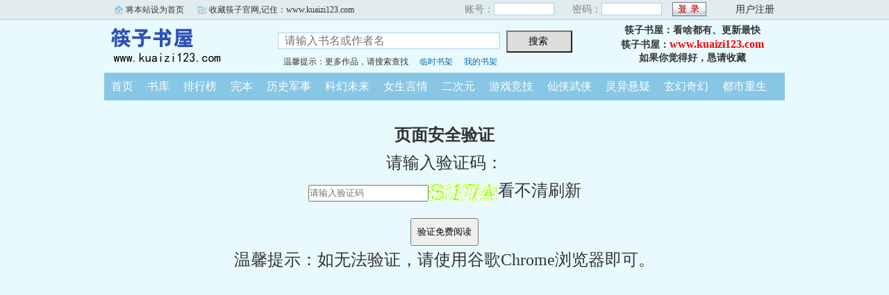

--- FILE ---
content_type: text/html; charset=gb2312
request_url: https://www.kuaizi123.com/kuaiz/0281023100/6917002.html
body_size: 1670
content:

<html>
<head>
<meta http-equiv="Content-Type" content="text/html; charset=gbk" />
<link rel="stylesheet" type="text/css" href="/css/bqg.css?v123" />
</head>
<body>
<div class="ywtop">
  <div class="ywtop_con">
    <div class="ywtop_sethome">
      <span onclick="alert('请按键盘 CTRL+D 添加收藏即可')">将本站设为首页</span></div>
    <div class="ywtop_addfavorite">
      <span onclick="alert('请按键盘 CTRL+D 添加收藏即可')">收藏筷子官网,记住：www.kuaizi123.com</span></div>
    <div class="nri">
    
      <form action="/member/log.asp" method="post" target="_top" onsubmit="return checklogin(this)">
      <input type="hidden" name="act" value="login">
      <input type="hidden" name="mylog" value="f4eddf60cf39e3b5">
        <div class="cc">
        	<div class="txt">账号：</div>
            <div class="inp"><input type="text" name="UserName" id="UserName" value=""/></div>
        </div>
        <div class="cc">
          <div class="txt">密码：</div>
          <div class="inp"><input type="password" name="PassWord" id="PassWord"/></div>
        </div>
        <div class="frii"><input type="submit" class="int" value=" "/></div>
        <div class="ccc">
          <div class="txtt">
            <a href="/member/register.html">用户注册</a></div>
        </div>
      </form>
      
    </div>
  </div>
</div>

	<div class="header">
        <div class="header_logo" style="background:url(/images/kuai.gif) no-repeat;">
        	<a href="/">筷子书屋</a>
		</div>
        <div class="header_search">
			<form name="searchForm" id="searchForm" method="post" action="/sscc/" onSubmit="if(this.q.value==''){alert('请输入书名或作者名'); this.q.focus(); return false;}">
            <input type="hidden" name="act" value="0c9c8e16e2825638">
            <input class="search" id="bdcsMain" name="q" type="text" value="" maxlength="20"  placeholder="请输入书名或作者名">
            <input type="submit" name="submit" class="searchBtn" value="搜索 " title="搜索"></form>
            <div class="ts"><span>温馨提示：更多作品，请搜索查找</span><span><a href="/member/tempb.html">临时书架</a></span><span><a href="/member/myb.html">我的书架</a></span></div>
        </div>
        <div class="userpanel"><p>筷子书屋：看啥都有、更新最快</p><p>筷子书屋：<a href="https://www.kuaizi123.com">www.kuaizi123.com</a></p><p>如果你觉得好，恳请收藏</p></div>
        <div class="clear"></div>
	</div>
	
      
    <div class="nav">
        <ul>
          <li><a href="/">首页</a></li>
          <li><a href="/all/index.html">书库</a></li>
          <li><a href="/rank/">排行榜</a></li>
          <li><a href="/finish/">完本</a></li>
<li><a href="/kuai271/">历史军事</a></li>
<li><a href="/kuai272/">科幻未来</a></li>
<li><a href="/kuai273/">女生言情</a></li>
<li><a href="/kuai274/">二次元</a></li>
<li><a href="/kuai275/">游戏竞技</a></li>
<li><a href="/kuai276/">仙侠武侠</a></li>
<li><a href="/kuai277/">灵异悬疑</a></li>
<li><a href="/kuai278/">玄幻奇幻</a></li>
<li><a href="/kuai279/">都市重生</a></li>
        </ul>
	</div>  

<div style="text-align:center; font-size:24px; line-height:40px; margin-top:30px;">
<form name="frmss" method="post" action="" onSubmit="return checkReg(this);">
<div><b>页面安全验证</b></div>
<div>请输入验证码：</div>
<input type="hidden" name="rdyzm" value="22fc1810f7c813de">
    <input type="text" name="yzm" id="yzm"  maxlength="4" placeholder="请输入验证码" style="height:24px"><span id="yzcode" onClick="location.reload();"><img name="yzmImg" id="yzmImg"  src='/member/getcode.asp' align='absmiddle'/>看不清刷新</span>
    <div><input type="submit" name="button" id="button" value="验证免费阅读" style="height:40px; margin-top:20px; padding:8px;"></div>
<div>温馨提示：如无法验证，请使用谷歌Chrome浏览器即可。</div>
</form>
</div>
</body>
</html>
